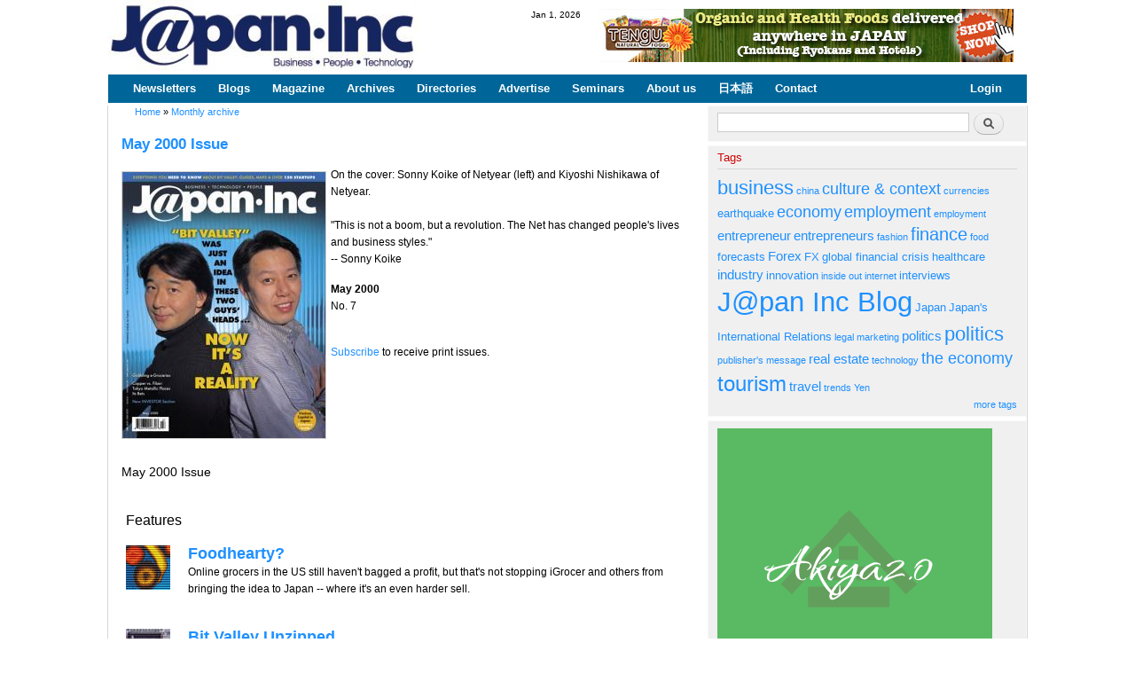

--- FILE ---
content_type: text/html; charset=utf-8
request_url: https://www.japaninc.com/archive/200005
body_size: 10810
content:
<!DOCTYPE html PUBLIC "-//W3C//DTD XHTML+RDFa 1.0//EN"
  "http://www.w3.org/MarkUp/DTD/xhtml-rdfa-1.dtd">
<html xmlns="http://www.w3.org/1999/xhtml" xml:lang="en" version="XHTML+RDFa 1.0" dir="ltr"
  xmlns:fb="https://ogp.me/ns/fb#"
  xmlns:og="https://ogp.me/ns#">

<head profile="http://www.w3.org/1999/xhtml/vocab">
  <meta http-equiv="Content-Type" content="text/html; charset=utf-8" />
<meta name="generator" content="Drupal 7 (http://drupal.org)" />
<meta name="rights" content="Copyright (C) 2007 Japan Inc Communications KK. All Rights Reserved" />
  <title>May 2000 | www.japaninc.com</title>
  <link type="text/css" rel="stylesheet" href="https://www.japaninc.com/files/css/css_xE-rWrJf-fncB6ztZfd2huxqgxu4WO-qwma6Xer30m4.css" media="all" />
<link type="text/css" rel="stylesheet" href="https://www.japaninc.com/files/css/css_5lar-8cz2AAdh9Rqr2so0Hr_6BFv1ewjgwqDlh0zCpM.css" media="all" />
<link type="text/css" rel="stylesheet" href="https://www.japaninc.com/files/css/css_VWGhZkkR4B4tMJA7PC_wov8dAxaI-MS03BCM3K8jjJA.css" media="screen" />
<link type="text/css" rel="stylesheet" href="https://www.japaninc.com/files/css/css_TsVRTbLFUpEZAfw-_bWPJu840QT523CPjUVJ5MRWfyk.css" media="all" />
<link type="text/css" rel="stylesheet" href="https://www.japaninc.com/files/css/css_87jIwFhaQQBNaHSCfTBsuiMHZYwlMUlAnDSKhvXTOkE.css" media="all" />
<link type="text/css" rel="stylesheet" href="https://www.japaninc.com/files/css/css_RdVU0632W_Z9EsrlFBMAz-HgpMl2SOJeFI_9-wOVcR4.css" media="all" />
<link type="text/css" rel="stylesheet" href="https://www.japaninc.com/files/css/css_2THG1eGiBIizsWFeexsNe1iDifJ00QRS9uSd03rY9co.css" media="print" />

<!--[if lte IE 7]>
<link type="text/css" rel="stylesheet" href="https://www.japaninc.com/sites/all/themes/jin/css/ie.css?sudyr9" media="all" />
<![endif]-->

<!--[if IE 6]>
<link type="text/css" rel="stylesheet" href="https://www.japaninc.com/sites/all/themes/jin/css/ie6.css?sudyr9" media="all" />
<![endif]-->
  <script type="text/javascript" src="https://www.japaninc.com/files/js/js_YD9ro0PAqY25gGWrTki6TjRUG8TdokmmxjfqpNNfzVU.js"></script>
<script type="text/javascript" src="https://www.japaninc.com/files/js/js_1kmqaL-ZHNpUzE1MbRYi4nlI_AXpH1XP9HPtnQDYngw.js"></script>
<script type="text/javascript" src="https://www.japaninc.com/files/js/js_Xdog1yvbsHUl33-wo9ctRnQMgE_3uBBG15y3yJm_2eY.js"></script>
<script type="text/javascript" src="https://www.japaninc.com/sites/all/modules/cumulus/cumulus.js?sudyr9"></script>
<script type="text/javascript" src="https://www.japaninc.com/files/js/js_4sFsdPcVmiKKxGTtjMGt_dKOqxD-8eres1yDTiDPqqE.js"></script>
<script type="text/javascript" src="https://www.googletagmanager.com/gtag/js?id=UA-3448308-1"></script>
<script type="text/javascript">
<!--//--><![CDATA[//><!--
window.dataLayer = window.dataLayer || [];function gtag(){dataLayer.push(arguments)};gtag("js", new Date());gtag("set", "developer_id.dMDhkMT", true);gtag("config", "UA-3448308-1", {"groups":"default","anonymize_ip":true});
//--><!]]>
</script>
<script type="text/javascript" src="https://www.japaninc.com/files/js/js__oGOYFVZw5oTFozk1ppImKAGBKVJVbv-BMn3YGvU9BE.js"></script>
<script type="text/javascript">
<!--//--><![CDATA[//><!--
jQuery.extend(Drupal.settings, {"basePath":"\/","pathPrefix":"","setHasJsCookie":0,"ajaxPageState":{"theme":"jin","theme_token":"esZQ5S4QQJOrQ2tV3sVnyWqXA8BRRVS7u3p6ZCJqpSY","js":{"misc\/jquery.js":1,"misc\/jquery-extend-3.4.0.js":1,"misc\/jquery-html-prefilter-3.5.0-backport.js":1,"misc\/jquery.once.js":1,"misc\/drupal.js":1,"misc\/jquery.cookie.js":1,"misc\/jquery.form.js":1,"misc\/form-single-submit.js":1,"misc\/ajax.js":1,"sites\/all\/modules\/codefilter\/codefilter.js":1,"sites\/all\/modules\/cumulus\/cumulus.js":1,"sites\/all\/modules\/views\/js\/base.js":1,"misc\/progress.js":1,"sites\/all\/modules\/views\/js\/ajax_view.js":1,"sites\/all\/modules\/google_analytics\/googleanalytics.js":1,"https:\/\/www.googletagmanager.com\/gtag\/js?id=UA-3448308-1":1,"0":1,"sites\/all\/themes\/jin\/js\/jin-theme.js":1},"css":{"modules\/system\/system.base.css":1,"modules\/system\/system.menus.css":1,"modules\/system\/system.messages.css":1,"modules\/system\/system.theme.css":1,"modules\/aggregator\/aggregator.css":1,"sites\/all\/modules\/codefilter\/codefilter.css":1,"modules\/comment\/comment.css":1,"modules\/field\/theme\/field.css":1,"modules\/node\/node.css":1,"modules\/search\/search.css":1,"modules\/user\/user.css":1,"sites\/all\/modules\/views\/css\/views.css":1,"sites\/all\/modules\/ctools\/css\/ctools.css":1,"sites\/all\/modules\/tagadelic\/tagadelic.css":1,"sites\/all\/modules\/taxonomy_access\/taxonomy_access.css":1,"sites\/all\/themes\/jin\/css\/layout.css":1,"sites\/all\/themes\/jin\/css\/style.css":1,"sites\/all\/themes\/jin\/css\/colors.css":1,"sites\/all\/themes\/jin\/css\/print.css":1,"sites\/all\/themes\/jin\/css\/ie.css":1,"sites\/all\/themes\/jin\/css\/ie6.css":1}},"views":{"ajax_path":"\/views\/ajax","ajaxViews":{"views_dom_id:2d03e205590e0b78599a97924ea8794a":{"view_name":"latest_newsletters","view_display_id":"block_1","view_args":"","view_path":"archive\/200005","view_base_path":null,"view_dom_id":"2d03e205590e0b78599a97924ea8794a","pager_element":0}}},"urlIsAjaxTrusted":{"\/views\/ajax":true,"\/archive\/200005":true},"googleanalytics":{"account":["UA-3448308-1"],"trackOutbound":1,"trackMailto":1,"trackDownload":1,"trackDownloadExtensions":"7z|aac|arc|arj|asf|asx|avi|bin|csv|doc(x|m)?|dot(x|m)?|exe|flv|gif|gz|gzip|hqx|jar|jpe?g|js|mp(2|3|4|e?g)|mov(ie)?|msi|msp|pdf|phps|png|ppt(x|m)?|pot(x|m)?|pps(x|m)?|ppam|sld(x|m)?|thmx|qtm?|ra(m|r)?|sea|sit|tar|tgz|torrent|txt|wav|wma|wmv|wpd|xls(x|m|b)?|xlt(x|m)|xlam|xml|z|zip"}});
//--><!]]>
</script>
</head>
<body class="html not-front not-logged-in one-sidebar sidebar-second page-archive page-archive- page-archive-200005" >
  <div id="skip-link">
    <a href="#main-content" class="element-invisible element-focusable">Skip to main content</a>
  </div>
    <div id="page-wrapper"><div id="page">

  <div id="header" class="without-secondary-menu"><div class="section clearfix">

          <a href="/" title="Home" rel="home" id="logo">
        <img src="https://www.japaninc.com/local/images/japaninc-blue-logo_350x80.jpg" alt="Home" />
      </a>
    
          <div id="name-and-slogan" class="element-invisible">

                              <div id="site-name" class="element-invisible">
              <strong>
                <a href="/" title="Home" rel="home"><span>www.japaninc.com</span></a>
              </strong>
            </div>
                  
                  <div id="site-slogan" class="element-invisible">
            Japan -- Business People Technology          </div>
        
      </div> <!-- /#name-and-slogan -->
    
      <div class="region region-header">
    <div id="block-block-36" class="block block-block">

    
  <div class="content">
    Jan 1, 2026  </div>
</div>
<div id="block-block-44" class="block block-block">

    
  <div class="content">
    <a href="http://store.alishan.jp"> <img src="/files/alishan-tengu_468x60.png" alt="Alishan Tengu" title="Alishan Tengu"  height="60" width="468" /></a>  </div>
</div>
  </div>

          <div id="main-menu" class="navigation">
        <h2 class="element-invisible">Main menu</h2><ul id="main-menu-links" class="links clearfix"><li class="menu-3402 first"><a href="/newsletters" title="">Newsletters</a></li>
<li class="menu-3391"><a href="/japan-inc-blog" title="">Blogs</a></li>
<li class="menu-3392"><a href="/taxonomy/term/471" title="">Magazine</a></li>
<li class="menu-3393"><a href="/archives" title="">Archives</a></li>
<li class="menu-3394"><a href="/directory" title="">Directories</a></li>
<li class="menu-3395"><a href="/advertisement" title="">Advertise</a></li>
<li class="menu-3396"><a href="/entrepreneur_handbook_seminar" title="">Seminars</a></li>
<li class="menu-3397"><a href="/about" title="">About us</a></li>
<li class="menu-3398"><a href="/jp" title="">日本語</a></li>
<li class="menu-3399"><a href="/contact" title="">Contact</a></li>
<li class="menu-3400 last"><a href="/user/login" title="">Login</a></li>
</ul>      </div> <!-- /#main-menu -->
    
    
  </div></div> <!-- /.section, /#header -->

  
  
  <div id="main-wrapper" class="clearfix"><div id="main" class="clearfix">

    
    <div id="content" class="column"><div class="section">
      


    
          <div id="breadcrumb"><h2 class="element-invisible">You are here</h2><div class="breadcrumb"><a href="/">Home</a> » <a href="/archive">Monthly archive</a></div></div>
    



      <a id="main-content"></a>
            
            


                          <div class="region region-content">
    <div id="block-system-main" class="block block-system">

    
  <div class="content">
    <div class="view view-archive view-id-archive view-display-id-page view-dom-id-af14731224bf1e5e03fe8dc9c57ba49f">
        
  
  
      <div class="view-content">
        <div class="views-row views-row-1 views-row-odd views-row-first views-row-last">
    <div id="node-433" class="node node-page node-teaser clearfix">

  
  

        <h2>
      <a href="/mgz_may_2000">May 2000 Issue</a>
    </h2>
    
  
  <div class=" content clearfix">
    <div class="field field-name-body field-type-text-with-summary field-label-hidden"><div class="field-items"><div class="field-item even"><p><span class="inline left"><img src="/files/images/mgz_07.size300.jpg" alt="" title="" class="image size300" height="300" width="229" /></span></p>

<p>On the cover: Sonny Koike of Netyear (left) and Kiyoshi Nishikawa of Netyear.<br />
<br />
"This is not a boom, but a revolution. The Net has changed people's lives and business styles."<br />
-- Sonny Koike</p>

<p><strong>May 2000</strong><br />
No. 7
</p>

<p><br /><a href="/mgz_subscriptions">Subscribe</a> to receive print issues.<br style="clear: both" /></p>
<h3>May 2000 Issue </h3>

<table cellpadding="2" cellspacing="0" border="0" width="100%"><tbody style="border:0" >

<tr><td colspan="3" style="border:0"><h1>Features</h1></td></tr>
	<tr>
		<td valign="top" style="width:60px; border:0">
                                        <a href="/article.php?articleID=331"><img src="/local/archived/images/articles/i331" width="50" height="50" alt="" />&nbsp;</a>
                                  </td>
		<td valign="top"  style="border:0"><a href="/article.php?articleID=331" ><span style="font-weight:bold; font-size:18px; line-height: 18px">Foodhearty?</span></a><br />Online grocers in the US still haven't bagged a profit, but that's not stopping iGrocer and others from bringing the idea to Japan -- where it's an even harder sell.</td>
		<td style="border:0">&nbsp;</td>
	</tr>
	<tr><td colspan="3" style="border:0">&nbsp;</td></tr>
		<tr>
		<td valign="top" style="width:60px; border:0">
                                        <a href="/article.php?articleID=551"><img src="/local/archived/images/articles/i551" width="50" height="50" alt="" />&nbsp;</a>
                                  </td>
		<td valign="top"  style="border:0"><a href="/article.php?articleID=551" ><span style="font-weight:bold; font-size:18px; line-height: 18px">Bit Valley Unzipped</span></a><br />It is called Bit Valley -- and it's Japan's equivalent of Silicon Valley. </td>
		<td style="border:0">&nbsp;</td>
	</tr>
	<tr><td colspan="3" style="border:0">&nbsp;</td></tr>
	<tr><td colspan="3" style="border:0"><h1>Filter</h1></td></tr>
	<tr>
		<td valign="top" style="width:60px; border:0">
                                        <a href="/article.php?articleID=332"><img src="/local/archived/images/articles/i332" width="50" height="50" alt="" />&nbsp;</a>
                                  </td>
		<td valign="top"  style="border:0"><a href="/article.php?articleID=332" ><span style="font-weight:bold; font-size:18px; line-height: 18px">The PlayStation2 -- It's a <i>Hit!</i></span></a><br />Haven't we heard enough about the PS2's amazing and society-changing capabilities? Here's some PS2 trivia instead.</td>
		<td style="border:0">&nbsp;</td>
	</tr>
	<tr><td colspan="3" style="border:0">&nbsp;</td></tr>
		<tr>
		<td valign="top" style="width:60px; border:0">
                                  </td>
		<td valign="top"  style="border:0"><a href="/article.php?articleID=336" ><span style="font-weight:bold; font-size:18px; line-height: 18px">The Search Is Out There -- Way Out</span></a><br />A quick look at what Japanese surfers are searching for online reveals some pretty weird stuff.</td>
		<td style="border:0">&nbsp;</td>
	</tr>
	<tr><td colspan="3" style="border:0">&nbsp;</td></tr>
		<tr>
		<td valign="top" style="width:60px; border:0">
                                        <a href="/article.php?articleID=334"><img src="/local/archived/images/articles/i334" width="50" height="50" alt="" />&nbsp;</a>
                                  </td>
		<td valign="top"  style="border:0"><a href="/article.php?articleID=334" ><span style="font-weight:bold; font-size:18px; line-height: 18px">Bargain Hunting On Auction Sites</span></a><br />Japanese shoppers have suffered the highest prices on just about everything for years, but now they're turning to online auctions to find bargains.</td>
		<td style="border:0">&nbsp;</td>
	</tr>
	<tr><td colspan="3" style="border:0">&nbsp;</td></tr>
		<tr>
		<td valign="top" style="width:60px; border:0">
                                        <a href="/article.php?articleID=333"><img src="/local/archived/images/articles/i333" width="50" height="50" alt="" />&nbsp;</a>
                                  </td>
		<td valign="top"  style="border:0"><a href="/article.php?articleID=333" ><span style="font-weight:bold; font-size:18px; line-height: 18px">Plastic Charges Ahead</span></a><br />The Japanese are still getting used to the idea of credit and debit cards, but plastic is definitely on the rise.</td>
		<td style="border:0">&nbsp;</td>
	</tr>
	<tr><td colspan="3" style="border:0">&nbsp;</td></tr>
		<tr>
		<td valign="top" style="width:60px; border:0">
                                  </td>
		<td valign="top"  style="border:0"><a href="/article.php?articleID=335" ><span style="font-weight:bold; font-size:18px; line-height: 18px">An Online Victim Gets Vengeance</span></a><br />"Shmr" got ripped off in a Net auction. And then he fought back.</td>
		<td style="border:0">&nbsp;</td>
	</tr>
	<tr><td colspan="3" style="border:0">&nbsp;</td></tr>
	<tr><td colspan="3" style="border:0"><h1>People</h1></td></tr>
	<tr>
		<td valign="top" style="width:60px; border:0">
                                  </td>
		<td valign="top"  style="border:0"><a href="/article.php?articleID=338" ><span style="font-weight:bold; font-size:18px; line-height: 18px">Takehiko Ono</span></a><br />He says he's the luckiest entrepreneur in Japan. His company ProTrade is one of the first graduates of the Entrepreneur in Residence program at NetAge. </td>
		<td style="border:0">&nbsp;</td>
	</tr>
	<tr><td colspan="3" style="border:0">&nbsp;</td></tr>
		<tr>
		<td valign="top" style="width:60px; border:0">
                                  </td>
		<td valign="top"  style="border:0"><a href="/article.php?articleID=341" ><span style="font-weight:bold; font-size:18px; line-height: 18px">Yoshi Noguchi</span></a><br />Why -- oh why -- does the CEO of InterBusiness, an e-commerce consultancy for US and Japanese companies, refuse to buy our intern a Porsche?</td>
		<td style="border:0">&nbsp;</td>
	</tr>
	<tr><td colspan="3" style="border:0">&nbsp;</td></tr>
		<tr>
		<td valign="top" style="width:60px; border:0">
                                  </td>
		<td valign="top"  style="border:0"><a href="/article.php?articleID=339" ><span style="font-weight:bold; font-size:18px; line-height: 18px">Augie Tam</span></a><br />Is he a startup or just some guy with a website? What difference does it make? If you're new to trading Japanese stocks, Gaijininvestor.com could be a lifesaver.</td>
		<td style="border:0">&nbsp;</td>
	</tr>
	<tr><td colspan="3" style="border:0">&nbsp;</td></tr>
		<tr>
		<td valign="top" style="width:60px; border:0">
                                        <a href="/article.php?articleID=337"><img src="/local/archived/images/articles/i337" width="50" height="50" alt="" />&nbsp;</a>
                                  </td>
		<td valign="top"  style="border:0"><a href="/article.php?articleID=337" ><span style="font-weight:bold; font-size:18px; line-height: 18px">Hiroaki Kobayashi</span></a><br />First he helped force NTT to let ADSL run over its networks. Now the CEO of Tokyo Metallic Communications has a slew of other hurdles to clear.</td>
		<td style="border:0">&nbsp;</td>
	</tr>
	<tr><td colspan="3" style="border:0">&nbsp;</td></tr>
		<tr>
		<td valign="top" style="width:60px; border:0">
                                  </td>
		<td valign="top"  style="border:0"><a href="/article.php?articleID=340" ><span style="font-weight:bold; font-size:18px; line-height: 18px">Goshuke Takama</span></a><br />A lot of his friends had great ideas but no funding, so this new media writer transformed himself into a Net venture dealmaker by launching Startup Forum.</td>
		<td style="border:0">&nbsp;</td>
	</tr>
	<tr><td colspan="3" style="border:0">&nbsp;</td></tr>
	<tr><td colspan="3" style="border:0"><h1>Columns</h1></td></tr>
	<tr>
		<td valign="top" style="width:60px; border:0">
                                        <a href="/article.php?articleID=342"><img src="/local/archived/images/articles/i342" width="50" height="50" alt="" />&nbsp;</a>
                                  </td>
		<td valign="top"  style="border:0"><a href="/article.php?articleID=342" ><span style="font-weight:bold; font-size:18px; line-height: 18px">Joi's Diary</span></a><br />In this "land grab" era of Net growth, we have a unique opportunity to be both extremely successful and generous.</td>
		<td style="border:0">&nbsp;</td>
	</tr>
	<tr><td colspan="3" style="border:0">&nbsp;</td></tr>
		<tr>
		<td valign="top" style="width:60px; border:0">
                                        <a href="/article.php?articleID=343"><img src="/local/archived/images/articles/i343" width="50" height="50" alt="" />&nbsp;</a>
                                  </td>
		<td valign="top"  style="border:0"><a href="/article.php?articleID=343" ><span style="font-weight:bold; font-size:18px; line-height: 18px">Inside Eye</span></a><br />Japan's future billionaires don't have much use for traditional zaibatsu banks. They can deal instead with digital institutions anywhere around the world. </td>
		<td style="border:0">&nbsp;</td>
	</tr>
	<tr><td colspan="3" style="border:0">&nbsp;</td></tr>
		<tr>
		<td valign="top" style="width:60px; border:0">
                                        <a href="/article.php?articleID=344"><img src="/local/archived/images/articles/i344" width="50" height="50" alt="" />&nbsp;</a>
                                  </td>
		<td valign="top"  style="border:0"><a href="/article.php?articleID=344" ><span style="font-weight:bold; font-size:18px; line-height: 18px">Logon</span></a><br />Today's Tokyo may be heaven for an Internet entrepreneur looking for money, but if this is heaven, where are the angels?</td>
		<td style="border:0">&nbsp;</td>
	</tr>
	<tr><td colspan="3" style="border:0">&nbsp;</td></tr>
	<tr><td colspan="3" style="border:0"><h1>Research</h1></td></tr>
	<tr>
		<td valign="top" style="width:60px; border:0">
                                        <a href="/article.php?articleID=345"><img src="/local/archived/images/articles/i345" width="50" height="50" alt="" />&nbsp;</a>
                                  </td>
		<td valign="top"  style="border:0"><a href="/article.php?articleID=345" ><span style="font-weight:bold; font-size:18px; line-height: 18px">The Japanese Language Meets the Net.</span></a><br />And what a mess it is.</td>
		<td style="border:0">&nbsp;</td>
	</tr>
	<tr><td colspan="3" style="border:0">&nbsp;</td></tr>
		<tr>
		<td valign="top" style="width:60px; border:0">
                                        <a href="/pdf_stats/stats346.pdf"><img src="/local/archived/images/stats.gif" width="50" height="50" alt="" />&nbsp;</a>
                                  </td>
		<td valign="top"  style="border:0"><a href="/pdf_stats/stats346.pdf" ><span style="font-weight:bold; font-size:18px; line-height: 18px">Statistics</span></a><br />(PDF-formatted file, <a target=_blank href="http://www.adobe.com/products/acrobat/readstep2.html">Acrobat 4.0</a> or later required)<br>
Mobile phones are starting to outnumber fixed lines in Japan. </td>
		<td style="border:0">&nbsp;</td>
	</tr>
	<tr><td colspan="3" style="border:0">&nbsp;</td></tr>
	<tr><td colspan="3" style="border:0"><h1>Investor</h1></td></tr>
	<tr>
		<td valign="top" style="width:60px; border:0">
                                        <a href="/article.php?articleID=347"><img src="/local/archived/images/articles/i347" width="50" height="50" alt="" />&nbsp;</a>
                                  </td>
		<td valign="top"  style="border:0"><a href="/article.php?articleID=347" ><span style="font-weight:bold; font-size:18px; line-height: 18px">Technoweb, an ASP, targets Japan's education providers.</span></a><br />  </td>
		<td style="border:0">&nbsp;</td>
	</tr>
	<tr><td colspan="3" style="border:0">&nbsp;</td></tr>
		<tr>
		<td valign="top" style="width:60px; border:0">
                                  </td>
		<td valign="top"  style="border:0"><a href="/article.php?articleID=348" ><span style="font-weight:bold; font-size:18px; line-height: 18px">OneWorld plans to let companies easily update their multilingual websites.</span></a><br />  </td>
		<td style="border:0">&nbsp;</td>
	</tr>
	<tr><td colspan="3" style="border:0">&nbsp;</td></tr>
		<tr>
		<td valign="top" style="width:60px; border:0">
                                  </td>
		<td valign="top"  style="border:0"><a href="/article.php?articleID=349" ><span style="font-weight:bold; font-size:18px; line-height: 18px">PBClub has a found a comfortable in niche in B&Bs, not B2B.</span></a><br />  </td>
		<td style="border:0">&nbsp;</td>
	</tr>
	<tr><td colspan="3" style="border:0">&nbsp;</td></tr>
		<tr>
		<td valign="top" style="width:60px; border:0">
                                        <a href="/article.php?articleID=350"><img src="/local/archived/images/articles/i350" width="50" height="50" alt="" />&nbsp;</a>
                                  </td>
		<td valign="top"  style="border:0"><a href="/article.php?articleID=350" ><span style="font-weight:bold; font-size:18px; line-height: 18px">Tokyo IPO's site helps investors get in early on Japan's IPOs -- in English, even.</span></a><br />  </td>
		<td style="border:0">&nbsp;</td>
	</tr>
	<tr><td colspan="3" style="border:0">&nbsp;</td></tr>
		<tr>
		<td valign="top" style="width:60px; border:0">
                                  </td>
		<td valign="top"  style="border:0"><a href="/article.php?articleID=351" ><span style="font-weight:bold; font-size:18px; line-height: 18px">Cisco Japan will probably rumble in its Nasdaq Japan debut next month, but don't double count on it.</span></a><br />  </td>
		<td style="border:0">&nbsp;</td>
	</tr>
	<tr><td colspan="3" style="border:0">&nbsp;</td></tr>
		<tr>
		<td valign="top" style="width:60px; border:0">
                                  </td>
		<td valign="top"  style="border:0"><a href="/article.php?articleID=352" ><span style="font-weight:bold; font-size:18px; line-height: 18px">A look at Crayfish, an email service hosting provider that was third to go public on Mothers.</span></a><br />  </td>
		<td style="border:0">&nbsp;</td>
	</tr>
	<tr><td colspan="3" style="border:0">&nbsp;</td></tr>
		<tr>
		<td valign="top" style="width:60px; border:0">
                                  </td>
		<td valign="top"  style="border:0"><a href="/article.php?articleID=353" ><span style="font-weight:bold; font-size:18px; line-height: 18px">Briefly, how to invest in Japanese stocks.</span></a><br />  </td>
		<td style="border:0">&nbsp;</td>
	</tr>
	<tr><td colspan="3" style="border:0">&nbsp;</td></tr>
	<tr><td colspan="3" style="border:0"><h1>In Parting</h1></td></tr>
	<tr>
		<td valign="top" style="width:60px; border:0">
                                        <a href="/article.php?articleID=354"><img src="/local/archived/images/articles/i354" width="50" height="50" alt="" />&nbsp;</a>
                                  </td>
		<td valign="top"  style="border:0"><a href="/article.php?articleID=354" ><span style="font-weight:bold; font-size:18px; line-height: 18px">Art Department</span></a><br /><b>The Universal Number</b><br>
Counting stars? There's nothing to it -- as shown by Tatsuo Miyajima's current Tokyo Opera City exhibit. </td>
		<td style="border:0">&nbsp;</td>
	</tr>
	<tr><td colspan="3" style="border:0">&nbsp;</td></tr>
		<tr>
		<td valign="top" style="width:60px; border:0">
                                        <a href="/article.php?articleID=355"><img src="/local/archived/images/articles/i355" width="50" height="50" alt="" />&nbsp;</a>
                                  </td>
		<td valign="top"  style="border:0"><a href="/article.php?articleID=355" ><span style="font-weight:bold; font-size:18px; line-height: 18px">Blowfish</span></a><br /><b>Stir crazy.</b> As of the end of 1998, there were some 2,838 foreigners doing time in Japan, roughly double that of a decade ago. Now the Asahi Shimbun reports Japan may become the first country in Asia to adopt a multilateral arrangement, already widely adopted in Europe and the US, in which foreigners convicted of criminal offenses serve out their sentences in their own country. Since only about 80 Japanese are incarcerated abroad, this may develop into yet another dumping issue.</td>
		<td style="border:0">&nbsp;</td>
	</tr>
	<tr><td colspan="3" style="border:0">&nbsp;</td></tr>
	
</tbody></table><br />

<p><small>Note: The function "email this page" is currently not supported for this page.</small></p>

</div></div></div><div class="field field-name-taxonomy-vocabulary-6 field-type-taxonomy-term-reference field-label-inline clearfix"><h3 class="field-label">Magazine: </h3><ul class="links inline"><li class="taxonomy-term-reference-0"><a href="/mgz_may_2000_issue">Magazine No 7</a></li></ul></div>  </div>

      <div class="link-wrapper">
      <ul class="links inline"><li class="node-readmore first last"><a href="/mgz_may_2000" rel="tag" title="May 2000 Issue">Read more<span class="element-invisible"> about May 2000 Issue</span></a></li>
</ul>    </div>
  
  
</div>
  </div>
    </div>
  
  
  
  
  
  
</div>  </div>
</div>
  </div>
      
    </div></div> <!-- /.section, /#content -->

          <div id="sidebar-second" class="column sidebar"><div class="section">
          <div class="region region-sidebar-second">
    <div id="block-search-form" class="block block-search">

    
  <div class="content">
    <form action="/archive/200005" method="post" id="search-block-form" accept-charset="UTF-8"><div><div class="container-inline">
      <h2 class="element-invisible">Search form</h2>
    <div class="form-item form-type-textfield form-item-search-block-form">
  <label class="element-invisible" for="edit-search-block-form--2">Search </label>
 <input title="Enter the terms you wish to search for." type="text" id="edit-search-block-form--2" name="search_block_form" value="" size="15" maxlength="128" class="form-text" />
</div>
<div class="form-actions form-wrapper" id="edit-actions"><input type="submit" id="edit-submit" name="op" value="Search" class="form-submit" /></div><input type="hidden" name="form_build_id" value="form-cOqLvaxkLVXrc8nzXPEyG11Wx8k11cZofFtLn3WI2CM" />
<input type="hidden" name="form_id" value="search_block_form" />
</div>
</div></form>  </div>
</div>
<div id="block-cumulus-1" class="block block-cumulus">

    <h2>Tags</h2>
  
  <div class="content">
            <div id="tags">
        <a href="/taxonomy/term/593" class="tagadelic level6" rel="tag" title="">business</a> 
<a href="/taxonomy/term/328" class="tagadelic level1" rel="tag" title="">china</a> 
<a href="/culture-and-context" class="tagadelic level4" rel="tag" title="">culture &amp; context</a> 
<a href="/taxonomy/term/594" class="tagadelic level1" rel="tag" title="">currencies</a> 
<a href="/taxonomy/term/792" class="tagadelic level2" rel="tag" title="">earthquake</a> 
<a href="/taxonomy/term/430" class="tagadelic level4" rel="tag" title="">economy</a> 
<a href="/employment" class="tagadelic level4" rel="tag" title="">employment</a> 
<a href="/taxonomy/term/648" class="tagadelic level1" rel="tag" title="">employment</a> 
<a href="/taxonomy/term/497" class="tagadelic level3" rel="tag" title="">entrepreneur</a> 
<a href="/entrepreneurs" class="tagadelic level3" rel="tag" title="">entrepreneurs</a> 
<a href="/taxonomy/term/319" class="tagadelic level1" rel="tag" title="">fashion</a> 
<a href="/finance" class="tagadelic level5" rel="tag" title="">finance</a> 
<a href="/taxonomy/term/846" class="tagadelic level1" rel="tag" title="">food</a> 
<a href="/taxonomy/term/596" class="tagadelic level2" rel="tag" title="">forecasts</a> 
<a href="/taxonomy/term/597" class="tagadelic level3" rel="tag" title="">Forex</a> 
<a href="/taxonomy/term/598" class="tagadelic level2" rel="tag" title="">FX</a> 
<a href="/taxonomy/term/502" class="tagadelic level2" rel="tag" title="">global financial crisis</a> 
<a href="/taxonomy/term/416" class="tagadelic level2" rel="tag" title="">healthcare</a> 
<a href="/industry" class="tagadelic level3" rel="tag" title="">industry</a> 
<a href="/taxonomy/term/473" class="tagadelic level2" rel="tag" title="">innovation</a> 
<a href="/taxonomy/term/487" class="tagadelic level1" rel="tag" title="">inside out</a> 
<a href="/taxonomy/term/871" class="tagadelic level1" rel="tag" title="">internet</a> 
<a href="/taxonomy/term/488" class="tagadelic level2" rel="tag" title="">interviews</a> 
<a href="/japan-inc-blog" class="tagadelic level10" rel="tag" title="">J@pan Inc Blog</a> 
<a href="/taxonomy/term/569" class="tagadelic level2" rel="tag" title="">Japan</a> 
<a href="/taxonomy/term/308" class="tagadelic level2" rel="tag" title="">Japan&#039;s International Relations</a> 
<a href="/taxonomy/term/491" class="tagadelic level1" rel="tag" title="">legal</a> 
<a href="/taxonomy/term/472" class="tagadelic level1" rel="tag" title="">marketing</a> 
<a href="/taxonomy/term/309" class="tagadelic level3" rel="tag" title="">politics</a> 
<a href="/politics" class="tagadelic level6" rel="tag" title="">politics</a> 
<a href="/taxonomy/term/506" class="tagadelic level1" rel="tag" title="">publisher&#039;s message</a> 
<a href="/taxonomy/term/285" class="tagadelic level3" rel="tag" title="">real estate</a> 
<a href="/taxonomy/term/429" class="tagadelic level1" rel="tag" title="">technology</a> 
<a href="/the-economy" class="tagadelic level4" rel="tag" title="">the economy</a> 
<a href="/taxonomy/term/813" class="tagadelic level7" rel="tag" title="">tourism</a> 
<a href="/taxonomy/term/363" class="tagadelic level3" rel="tag" title="">travel</a> 
<a href="/taxonomy/term/481" class="tagadelic level1" rel="tag" title="">trends</a> 
<a href="/taxonomy/term/604" class="tagadelic level1" rel="tag" title="">Yen</a> 

        <script type="text/javascript">
          var rnumber = Math.floor(Math.random()*9999999);
          var widget_so = new SWFObject("/sites/all/modules/cumulus/cumulus.swf?r="+rnumber, "cumulusflash", "338", "200", "9", "ffffff");
          false
          widget_so.addParam("allowScriptAccess", "always");
          widget_so.addVariable("tcolor", "0x990000");
          widget_so.addVariable("tcolor2", "0x000000");
          widget_so.addVariable("hicolor", "0x1e90ff");
          widget_so.addVariable("tspeed", "100");
          widget_so.addVariable("distr", "true");
          widget_so.addVariable("mode", "tags");
          widget_so.addVariable("tagcloud", "%3Ctags%3E%3Ca+href%3D%22https%3A%2F%2Fwww.japaninc.com%2Ftaxonomy%2Fterm%2F593%22+style%3D%22%26quot%3Bfont-size%3A+20px%3B%26quot%3B%22%3Ebusiness%3C%2Fa%3E+%0A%3Ca+href%3D%22https%3A%2F%2Fwww.japaninc.com%2Ftaxonomy%2Fterm%2F328%22+style%3D%22%26quot%3Bfont-size%3A+10px%3B%26quot%3B%22%3Echina%3C%2Fa%3E+%0A%3Ca+href%3D%22https%3A%2F%2Fwww.japaninc.com%2Fculture-and-context%22+style%3D%22%26quot%3Bfont-size%3A+16px%3B%26quot%3B%22%3Eculture+%26amp%3B+context%3C%2Fa%3E+%0A%3Ca+href%3D%22https%3A%2F%2Fwww.japaninc.com%2Ftaxonomy%2Fterm%2F594%22+style%3D%22%26quot%3Bfont-size%3A+10px%3B%26quot%3B%22%3Ecurrencies%3C%2Fa%3E+%0A%3Ca+href%3D%22https%3A%2F%2Fwww.japaninc.com%2Ftaxonomy%2Fterm%2F792%22+style%3D%22%26quot%3Bfont-size%3A+12px%3B%26quot%3B%22%3Eearthquake%3C%2Fa%3E+%0A%3Ca+href%3D%22https%3A%2F%2Fwww.japaninc.com%2Ftaxonomy%2Fterm%2F430%22+style%3D%22%26quot%3Bfont-size%3A+16px%3B%26quot%3B%22%3Eeconomy%3C%2Fa%3E+%0A%3Ca+href%3D%22https%3A%2F%2Fwww.japaninc.com%2Femployment%22+style%3D%22%26quot%3Bfont-size%3A+16px%3B%26quot%3B%22%3Eemployment%3C%2Fa%3E+%0A%3Ca+href%3D%22https%3A%2F%2Fwww.japaninc.com%2Ftaxonomy%2Fterm%2F648%22+style%3D%22%26quot%3Bfont-size%3A+10px%3B%26quot%3B%22%3Eemployment%3C%2Fa%3E+%0A%3Ca+href%3D%22https%3A%2F%2Fwww.japaninc.com%2Ftaxonomy%2Fterm%2F497%22+style%3D%22%26quot%3Bfont-size%3A+14px%3B%26quot%3B%22%3Eentrepreneur%3C%2Fa%3E+%0A%3Ca+href%3D%22https%3A%2F%2Fwww.japaninc.com%2Fentrepreneurs%22+style%3D%22%26quot%3Bfont-size%3A+14px%3B%26quot%3B%22%3Eentrepreneurs%3C%2Fa%3E+%0A%3Ca+href%3D%22https%3A%2F%2Fwww.japaninc.com%2Ftaxonomy%2Fterm%2F319%22+style%3D%22%26quot%3Bfont-size%3A+10px%3B%26quot%3B%22%3Efashion%3C%2Fa%3E+%0A%3Ca+href%3D%22https%3A%2F%2Fwww.japaninc.com%2Ffinance%22+style%3D%22%26quot%3Bfont-size%3A+18px%3B%26quot%3B%22%3Efinance%3C%2Fa%3E+%0A%3Ca+href%3D%22https%3A%2F%2Fwww.japaninc.com%2Ftaxonomy%2Fterm%2F846%22+style%3D%22%26quot%3Bfont-size%3A+10px%3B%26quot%3B%22%3Efood%3C%2Fa%3E+%0A%3Ca+href%3D%22https%3A%2F%2Fwww.japaninc.com%2Ftaxonomy%2Fterm%2F596%22+style%3D%22%26quot%3Bfont-size%3A+12px%3B%26quot%3B%22%3Eforecasts%3C%2Fa%3E+%0A%3Ca+href%3D%22https%3A%2F%2Fwww.japaninc.com%2Ftaxonomy%2Fterm%2F597%22+style%3D%22%26quot%3Bfont-size%3A+14px%3B%26quot%3B%22%3EForex%3C%2Fa%3E+%0A%3Ca+href%3D%22https%3A%2F%2Fwww.japaninc.com%2Ftaxonomy%2Fterm%2F598%22+style%3D%22%26quot%3Bfont-size%3A+12px%3B%26quot%3B%22%3EFX%3C%2Fa%3E+%0A%3Ca+href%3D%22https%3A%2F%2Fwww.japaninc.com%2Ftaxonomy%2Fterm%2F502%22+style%3D%22%26quot%3Bfont-size%3A+12px%3B%26quot%3B%22%3Eglobal+financial+crisis%3C%2Fa%3E+%0A%3Ca+href%3D%22https%3A%2F%2Fwww.japaninc.com%2Ftaxonomy%2Fterm%2F416%22+style%3D%22%26quot%3Bfont-size%3A+12px%3B%26quot%3B%22%3Ehealthcare%3C%2Fa%3E+%0A%3Ca+href%3D%22https%3A%2F%2Fwww.japaninc.com%2Findustry%22+style%3D%22%26quot%3Bfont-size%3A+14px%3B%26quot%3B%22%3Eindustry%3C%2Fa%3E+%0A%3Ca+href%3D%22https%3A%2F%2Fwww.japaninc.com%2Ftaxonomy%2Fterm%2F473%22+style%3D%22%26quot%3Bfont-size%3A+12px%3B%26quot%3B%22%3Einnovation%3C%2Fa%3E+%0A%3Ca+href%3D%22https%3A%2F%2Fwww.japaninc.com%2Ftaxonomy%2Fterm%2F487%22+style%3D%22%26quot%3Bfont-size%3A+10px%3B%26quot%3B%22%3Einside+out%3C%2Fa%3E+%0A%3Ca+href%3D%22https%3A%2F%2Fwww.japaninc.com%2Ftaxonomy%2Fterm%2F871%22+style%3D%22%26quot%3Bfont-size%3A+10px%3B%26quot%3B%22%3Einternet%3C%2Fa%3E+%0A%3Ca+href%3D%22https%3A%2F%2Fwww.japaninc.com%2Ftaxonomy%2Fterm%2F488%22+style%3D%22%26quot%3Bfont-size%3A+12px%3B%26quot%3B%22%3Einterviews%3C%2Fa%3E+%0A%3Ca+href%3D%22https%3A%2F%2Fwww.japaninc.com%2Fjapan-inc-blog%22+style%3D%22%26quot%3Bfont-size%3A+28px%3B%26quot%3B%22%3EJ%40pan+Inc+Blog%3C%2Fa%3E+%0A%3Ca+href%3D%22https%3A%2F%2Fwww.japaninc.com%2Ftaxonomy%2Fterm%2F569%22+style%3D%22%26quot%3Bfont-size%3A+12px%3B%26quot%3B%22%3EJapan%3C%2Fa%3E+%0A%3Ca+href%3D%22https%3A%2F%2Fwww.japaninc.com%2Ftaxonomy%2Fterm%2F308%22+style%3D%22%26quot%3Bfont-size%3A+12px%3B%26quot%3B%22%3EJapan%26%23039%3Bs+International+Relations%3C%2Fa%3E+%0A%3Ca+href%3D%22https%3A%2F%2Fwww.japaninc.com%2Ftaxonomy%2Fterm%2F491%22+style%3D%22%26quot%3Bfont-size%3A+10px%3B%26quot%3B%22%3Elegal%3C%2Fa%3E+%0A%3Ca+href%3D%22https%3A%2F%2Fwww.japaninc.com%2Ftaxonomy%2Fterm%2F472%22+style%3D%22%26quot%3Bfont-size%3A+10px%3B%26quot%3B%22%3Emarketing%3C%2Fa%3E+%0A%3Ca+href%3D%22https%3A%2F%2Fwww.japaninc.com%2Ftaxonomy%2Fterm%2F309%22+style%3D%22%26quot%3Bfont-size%3A+14px%3B%26quot%3B%22%3Epolitics%3C%2Fa%3E+%0A%3Ca+href%3D%22https%3A%2F%2Fwww.japaninc.com%2Fpolitics%22+style%3D%22%26quot%3Bfont-size%3A+20px%3B%26quot%3B%22%3Epolitics%3C%2Fa%3E+%0A%3Ca+href%3D%22https%3A%2F%2Fwww.japaninc.com%2Ftaxonomy%2Fterm%2F506%22+style%3D%22%26quot%3Bfont-size%3A+10px%3B%26quot%3B%22%3Epublisher%26%23039%3Bs+message%3C%2Fa%3E+%0A%3Ca+href%3D%22https%3A%2F%2Fwww.japaninc.com%2Ftaxonomy%2Fterm%2F285%22+style%3D%22%26quot%3Bfont-size%3A+14px%3B%26quot%3B%22%3Ereal+estate%3C%2Fa%3E+%0A%3Ca+href%3D%22https%3A%2F%2Fwww.japaninc.com%2Ftaxonomy%2Fterm%2F429%22+style%3D%22%26quot%3Bfont-size%3A+10px%3B%26quot%3B%22%3Etechnology%3C%2Fa%3E+%0A%3Ca+href%3D%22https%3A%2F%2Fwww.japaninc.com%2Fthe-economy%22+style%3D%22%26quot%3Bfont-size%3A+16px%3B%26quot%3B%22%3Ethe+economy%3C%2Fa%3E+%0A%3Ca+href%3D%22https%3A%2F%2Fwww.japaninc.com%2Ftaxonomy%2Fterm%2F813%22+style%3D%22%26quot%3Bfont-size%3A+22px%3B%26quot%3B%22%3Etourism%3C%2Fa%3E+%0A%3Ca+href%3D%22https%3A%2F%2Fwww.japaninc.com%2Ftaxonomy%2Fterm%2F363%22+style%3D%22%26quot%3Bfont-size%3A+14px%3B%26quot%3B%22%3Etravel%3C%2Fa%3E+%0A%3Ca+href%3D%22https%3A%2F%2Fwww.japaninc.com%2Ftaxonomy%2Fterm%2F481%22+style%3D%22%26quot%3Bfont-size%3A+10px%3B%26quot%3B%22%3Etrends%3C%2Fa%3E+%0A%3Ca+href%3D%22https%3A%2F%2Fwww.japaninc.com%2Ftaxonomy%2Fterm%2F604%22+style%3D%22%26quot%3Bfont-size%3A+10px%3B%26quot%3B%22%3EYen%3C%2Fa%3E+%0A%3C%2Ftags%3E");
          widget_so.write("tags");
        </script>
        </div>
        <div class="more-link"><a href="/tagadelic/chunk/12%2C13">more tags</a></div>  </div>
</div>
<div id="block-block-28" class="block block-block">

    
  <div class="content">
    <!-- Display logos as attached to the front page or the Misc Image Attachment Page node/3937 --><p>
<a href="https://www.akiya2.com"><img src="/files/Akiya2_company-logo-310x310px.png" alt="Akiya2 company logo" title="Own a slice of your own Japanese akiya countryside." width="310" height="310" /></a></p>
<!-- <a href="http://metropolis.co.jp"><p><img src="/files/metropolis-logo_308x60.gif" alt="www.metropolis.co.jp logo" title="Metropolis is Japan’s No 1 English magazine" width="308" height="60" /></a></p>
<p><a href="http://metrodining.jp"><img src="/files/metro-dining-logo_310x86.png" alt="www.metrodining.jp logo" title="Metropolis Dining, Tokyo’s largest and most popular restaurants and bars recommendation and ranking website" width="310" height="86" /></a> --></p>
  </div>
</div>
<div id="block-block-45" class="block block-block">

    
  <div class="content">
    <a href="http://metrodining.jp"><img src="/files/metro-dining-logo_310x86.png" alt="www.metrodining.jp logo" title="Metropolis Dining, Tokyo’s largest and most popular restaurants and bars recommendation and ranking website" width="310" height="86" /></a>  </div>
</div>
<div id="block-block-26" class="block block-block">

    
  <div class="content">
    <p>"To buy a sponsored link please send an email to <a href="mailto:info@japaninc.com">info@japaninc.com</a>"</p>
  </div>
</div>
<div id="block-block-42" class="block block-block">

    
  <div class="content">
    <a href="http://www.mkc-properties.com"> <img src="/files/banner-MKC.gif" alt="MKC Partners" title="MKC Partners"  height="159" width="159" /></a>

<a href="http://japantravel.com"> <img src="/files/japan-travel-logo_159x188.png" alt="Japan Travel" title="Japan Travel"  height="159" width="159" /></a>
  </div>
</div>
<div id="block-views-recent-comments-hd-block" class="block block-views">

    <h2>Recent Comments</h2>
  
  <div class="content">
    <div class="view view-recent-comments-hd view-id-recent_comments_hd view-display-id-block view-dom-id-40e199781d64e31a0c12b17dcc7f8a7c">
        
  
  
      <div class="view-content">
        <div class="views-row views-row-1 views-row-odd views-row-first">
      
  <span class="views-field views-field-subject">        <span class="field-content"><a href="/comment/2515#comment-2515">Employment in Japan</a></span>  </span>  </div>
  <div class="views-row views-row-2 views-row-even">
      
  <span class="views-field views-field-subject">        <span class="field-content"><a href="/comment/2505#comment-2505">you don&#039;t understand at all</a></span>  </span>  </div>
  <div class="views-row views-row-3 views-row-odd">
      
  <span class="views-field views-field-subject">        <span class="field-content"><a href="/comment/2502#comment-2502">designboom article</a></span>  </span>  </div>
  <div class="views-row views-row-4 views-row-even">
      
  <span class="views-field views-field-subject">        <span class="field-content"><a href="/comment/2497#comment-2497">Wow! - many thanks!</a></span>  </span>  </div>
  <div class="views-row views-row-5 views-row-odd views-row-last">
      
  <span class="views-field views-field-subject">        <span class="field-content"><a href="/comment/2496#comment-2496">Property sites</a></span>  </span>  </div>
    </div>
  
  
  
  
  
  
</div>  </div>
</div>
<div id="block-block-3" class="block block-block">

    <h2>Currencies</h2>
  
  <div class="content">
    1 USD = 156.80 JPY<br />
1 NZD = &nbsp;90.22 JPY<br />
1 AUD = 104.60 JPY<br />
1 EUR = 184.01 JPY<br />
1 GBP = 210.86 JPY<br />
01/01/26 02:24 JST<br />
  </div>
</div>
<div id="block-block-2" class="block block-block">

    <h2>Links</h2>
  
  <div class="content">
    <a href="http://www.metropolisjapan.com"   onclick="window.open(this.href); return false;"   title="Japan's No 1 English magazine."  >www.metropolisjapan.com</a>
<br />
<a href="http://www.akiya2.com"   onclick="window.open(this.href); return false;"   title="Buy Japan Houses and Invest in Akiya Renovation.">www.akiya2.0.com</a>
<!-- <a href="http://www.terrie.com"   onclick="window.open(this.href); return false;"   title="Terrie's Take -- A weekly roundup of news and information from Terrie Lloyd."  >www.terrie.com</a> -->
<br />
<a href="http://trip.pref.kanagawa.jp"   onclick="window.open(this.href); return false;"   title="Official Kanagawa Travel Info - Tokyo Day Trip"  >trip.pref.kanagawa.jp</a>
<br />
<a href="http://www.fewjapan.com"   onclick="window.open(this.href); return false;"   title="For empowering women in Japan."  >www.fewjapan.com</a>
<br />
<a href="http://www.visit-suruga.com/en"   onclick="window.open(this.href); return false;" title="Visit Suruga - Tour of Japan’s No.1 Tea Producing Region, Suruga" >www.visit-suruga.com/en</a>
<br />
<a href="http://moderntokyotimes.com"   onclick="window.open(this.href); return false;" title="Modern Tokyo Times" >moderntokyotimes.com</a>  </div>
</div>
<div id="block-aggregator-category-1" class="block block-aggregator">

    <h2>BBC World News</h2>
  
  <div class="content">
    <div class="item-list"><ul><li class="first"><a href="https://www.bbc.com/news/articles/c62040np372o?at_medium=RSS&amp;at_campaign=rss">Finnish police seize ship suspected of sabotaging undersea cable</a>
</li>
<li><a href="https://www.bbc.com/news/articles/c4gweww8rjro?at_medium=RSS&amp;at_campaign=rss">Passenger describes &#039;chaos&#039; after head-on Machu Picchu train collision</a>
</li>
<li><a href="https://www.bbc.com/news/articles/c050j896q2do?at_medium=RSS&amp;at_campaign=rss">In pictures: New Year welcomed around the world</a>
</li>
<li><a href="https://www.bbc.com/news/videos/c8xdw7j2v2go?at_medium=RSS&amp;at_campaign=rss">Watch: Stunning celestial events that lit up the skies in 2025</a>
</li>
<li class="last"><a href="https://www.bbc.com/news/articles/c0q4e4e4ldyo?at_medium=RSS&amp;at_campaign=rss">EU&#039;s top diplomat rejects Russian claims of Ukrainian attack on government sites</a>
</li>
</ul></div><div class="more-link"><a href="/aggregator/categories/1" title="View this category&#039;s recent news.">More</a></div>  </div>
</div>
<div id="block-views-latest-newsletters-block-1" class="block block-views">

    <h2>Latest Newsletters</h2>
  
  <div class="content">
    <div class="view view-latest-newsletters view-id-latest_newsletters view-display-id-block_1 view-dom-id-2d03e205590e0b78599a97924ea8794a">
        
  
  
      <div class="view-content">
      <div class="item-list">    <ul>          <li class="views-row views-row-1 views-row-odd views-row-first">  
  <div class="views-field views-field-title">        <span class="field-content"><a href="/tt993_akiya_inbound-foreigners_recovery-of-the-yen">TT-993 -- Akiya, Inbound Foreigners, and the Recovery of the Yen</a></span>  </div></li>
          <li class="views-row views-row-2 views-row-even">  
  <div class="views-field views-field-title">        <span class="field-content"><a href="/tt992_Iya-Otoyo">TT-992 (Tourism Edition) -- Iya-Otoyo: One of the 3 Most Famous, Least Visited Places in Japan</a></span>  </div></li>
          <li class="views-row views-row-3 views-row-odd">  
  <div class="views-field views-field-title">        <span class="field-content"><a href="/tt991_JMEC_awakening-the-genie">TT-991 -- JMEC - Awakening the Genie, and e-Biz News from Japan</a></span>  </div></li>
          <li class="views-row views-row-4 views-row-even">  
  <div class="views-field views-field-title">        <span class="field-content"><a href="/tt990_three-ways-to-control-the-flood-of-tourists-in-Kyoto">TT-990 (Tourism Edition) -- Three Ways to Control the Flood of Tourists in Kyoto</a></span>  </div></li>
          <li class="views-row views-row-5 views-row-odd views-row-last">  
  <div class="views-field views-field-title">        <span class="field-content"><a href="/tt989_psychological-challenges-of-being-a-new-mother-in-Japan">TT-989 -- Psychological Challenges of Being a New Mother in Japan, e-biz News from Japan</a></span>  </div></li>
      </ul></div>    </div>
  
  
  
  
  
  
</div>  </div>
</div>
<div id="block-menu-menu-headlines" class="block block-menu">

    <h2>Headlines</h2>
  
  <div class="content">
    <ul class="menu clearfix"><li class="first leaf"><a href="/headlines">All News Categories</a></li>
<li class="last expanded"><a href="/japan_news">Japan News</a><ul class="menu clearfix"><li class="first leaf"><a href="/japan_news_business">Business</a></li>
<li class="leaf"><a href="/japan_news_education">Education</a></li>
<li class="leaf"><a href="/japan_news_politics">Politics</a></li>
<li class="leaf"><a href="/japan_news_sci-tech">Sci-Tech</a></li>
<li class="leaf"><a href="/japan_news_society">Society</a></li>
<li class="leaf"><a href="/japan_news_sports">Sports</a></li>
<li class="last leaf"><a href="/japan_news_travel" title="">Travel</a></li>
</ul></li>
</ul>  </div>
</div>
  </div>
      </div></div> <!-- /.section, /#sidebar-second -->
    
  </div></div> <!-- /#main, /#main-wrapper -->

  
  <div id="footer-wrapper"><div class="section">

    
          <div id="footer" class="clearfix">
          <div class="region region-footer">
    <div id="block-block-8" class="block block-block">

    
  <div class="content">
    <div style="text-align:center">Copyright © Japan Inc Communications, Inc. 1999 - 2023<br />
All Rights Reserved.<br />
<a href="/disclaimer">Disclaimer</a> | <a href="/terms_of_use">Terms of Use</a> | <a href="/privacy_statement">Privacy Statement</a></div>
  </div>
</div>
  </div>
      </div> <!-- /#footer -->
    
  </div></div> <!-- /.section, /#footer-wrapper -->

</div></div> <!-- /#page, /#page-wrapper -->
  </body>
</html>


--- FILE ---
content_type: text/javascript
request_url: https://www.japaninc.com/files/js/js__oGOYFVZw5oTFozk1ppImKAGBKVJVbv-BMn3YGvU9BE.js
body_size: 259
content:
function jin_popup(url,t,w,h)
{
  var ww = w+17; // to avoid scrollbars
  var hh = h+17; // to avoid scrollbars
  var specs = 'width='+ww+',height='+hh;
  var head = '<html><head><title>'+t+' ('+w+'x'+h+')</title></head>';
  var body = '<body><img src="'+url+'" alt="'+t+'" title="'+t+'" /></body></html>';
  var page = head+body;
  this_window = window.open('', '', specs);
  this_window.document.write(page);
}
;
